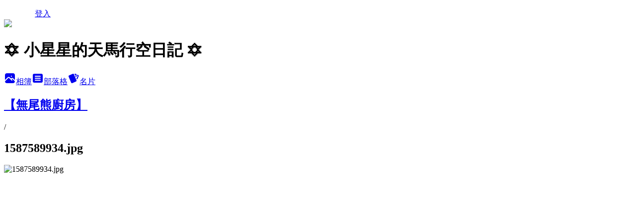

--- FILE ---
content_type: text/html; charset=utf-8
request_url: https://happystar0711.pixnet.net/albums/406701718/photos/4245443935
body_size: 11267
content:
<!DOCTYPE html><html lang="zh-TW"><head><meta charSet="utf-8"/><meta name="viewport" content="width=device-width, initial-scale=1"/><link rel="preload" href="/logo_pixnet_ch.svg" as="image"/><link rel="preload" as="image" href="https://picsum.photos/seed/happystar0711/1200/400"/><link rel="preload" href="https://pimg.1px.tw/happystar0711/1380118974-2059161274.jpg" as="image"/><link rel="stylesheet" href="/main.css" data-precedence="base"/><link rel="preload" as="script" fetchPriority="low" href="https://static.1px.tw/blog-next/_next/static/chunks/94688e2baa9fea03.js"/><script src="https://static.1px.tw/blog-next/_next/static/chunks/41eaa5427c45ebcc.js" async=""></script><script src="https://static.1px.tw/blog-next/_next/static/chunks/e2c6231760bc85bd.js" async=""></script><script src="https://static.1px.tw/blog-next/_next/static/chunks/94bde6376cf279be.js" async=""></script><script src="https://static.1px.tw/blog-next/_next/static/chunks/426b9d9d938a9eb4.js" async=""></script><script src="https://static.1px.tw/blog-next/_next/static/chunks/turbopack-5021d21b4b170dda.js" async=""></script><script src="https://static.1px.tw/blog-next/_next/static/chunks/ff1a16fafef87110.js" async=""></script><script src="https://static.1px.tw/blog-next/_next/static/chunks/e308b2b9ce476a3e.js" async=""></script><script src="https://static.1px.tw/blog-next/_next/static/chunks/2bf79572a40338b7.js" async=""></script><script src="https://static.1px.tw/blog-next/_next/static/chunks/d3c6eed28c1dd8e2.js" async=""></script><script src="https://static.1px.tw/blog-next/_next/static/chunks/d4d39cfc2a072218.js" async=""></script><script src="https://static.1px.tw/blog-next/_next/static/chunks/6a5d72c05b9cd4ba.js" async=""></script><script src="https://static.1px.tw/blog-next/_next/static/chunks/8af6103cf1375f47.js" async=""></script><script src="https://static.1px.tw/blog-next/_next/static/chunks/60d08651d643cedc.js" async=""></script><script src="https://static.1px.tw/blog-next/_next/static/chunks/3dc6d785adb4c96e.js" async=""></script><script src="https://static.1px.tw/blog-next/_next/static/chunks/ed01c75076819ebd.js" async=""></script><script src="https://static.1px.tw/blog-next/_next/static/chunks/a4df8fc19a9a82e6.js" async=""></script><title>1587589934.jpg - 痞客邦</title><meta name="description" content="1587589934.jpg"/><meta name="google-adsense-platform-account" content="pub-2647689032095179"/><meta name="fb:app_id" content="101730233200171"/><link rel="canonical" href="https://happystar0711.pixnet.net/blog/albums/406701718/photos/4245443935"/><meta property="og:title" content="1587589934.jpg - 痞客邦"/><meta property="og:description" content="1587589934.jpg"/><meta property="og:url" content="https://happystar0711.pixnet.net/blog/albums/406701718/photos/4245443935"/><meta property="og:image" content="https://pimg.1px.tw/happystar0711/1380118974-2059161274.jpg"/><meta property="og:image:width" content="1200"/><meta property="og:image:height" content="630"/><meta property="og:image:alt" content="1587589934.jpg"/><meta property="og:type" content="article"/><meta name="twitter:card" content="summary_large_image"/><meta name="twitter:title" content="1587589934.jpg - 痞客邦"/><meta name="twitter:description" content="1587589934.jpg"/><meta name="twitter:image" content="https://pimg.1px.tw/happystar0711/1380118974-2059161274.jpg"/><link rel="icon" href="/favicon.ico?favicon.a62c60e0.ico" sizes="32x32" type="image/x-icon"/><script src="https://static.1px.tw/blog-next/_next/static/chunks/a6dad97d9634a72d.js" noModule=""></script></head><body><!--$--><!--/$--><!--$?--><template id="B:0"></template><!--/$--><script>requestAnimationFrame(function(){$RT=performance.now()});</script><script src="https://static.1px.tw/blog-next/_next/static/chunks/94688e2baa9fea03.js" id="_R_" async=""></script><div hidden id="S:0"><script id="pixnet-vars">
          window.PIXNET = {
            post_id: 0,
            name: "happystar0711",
            user_id: 0,
            blog_id: "4562659",
            display_ads: true
          }; 
        </script><div class="relative min-h-screen"><nav class="fixed z-20 w-full bg-orange-500 text-white shadow-sm"><div id="pixnet-navbar-ad-blog_top"></div><div class="container mx-auto flex h-14 max-w-5xl items-center justify-between px-5"><a href="https://www.pixnet.net"><img src="/logo_pixnet_ch.svg" alt="PIXNET Logo"/></a><a href="/auth/authorize" class="!text-white">登入</a></div></nav><div class="container mx-auto max-w-5xl pt-[45px]"><div class="sm:px-4"><div class="bg-muted relative flex flex-col items-center justify-center gap-4 overflow-clip py-10 sm:mt-8 sm:rounded-sm"><img src="https://picsum.photos/seed/happystar0711/1200/400" class="absolute inset-0 h-full w-full object-cover"/><div class="absolute inset-0 bg-black/40 backdrop-blur-sm"></div><div class="relative z-10 flex flex-col items-center justify-center gap-4 px-4"><span data-slot="avatar" class="relative flex shrink-0 overflow-hidden rounded-full size-24 shadow"><span data-slot="avatar-fallback" class="bg-muted flex size-full items-center justify-center rounded-full"></span></span><div class="text-center"><h1 class="mb-1 text-2xl font-bold text-white text-shadow-2xs">✡ 小星星的天馬行空日記 ✡</h1></div><div class="flex items-center justify-center gap-3"><a href="/albums" data-slot="button" class="inline-flex items-center justify-center gap-2 whitespace-nowrap text-sm font-medium transition-all disabled:pointer-events-none disabled:opacity-50 [&amp;_svg]:pointer-events-none [&amp;_svg:not([class*=&#x27;size-&#x27;])]:size-4 shrink-0 [&amp;_svg]:shrink-0 outline-none focus-visible:border-ring focus-visible:ring-ring/50 focus-visible:ring-[3px] aria-invalid:ring-destructive/20 dark:aria-invalid:ring-destructive/40 aria-invalid:border-destructive bg-primary text-primary-foreground hover:bg-primary/90 h-9 px-4 py-2 has-[&gt;svg]:px-3 cursor-pointer rounded-full"><svg xmlns="http://www.w3.org/2000/svg" width="24" height="24" viewBox="0 0 24 24" fill="currentColor" stroke="none" class="tabler-icon tabler-icon-photo-filled "><path d="M8.813 11.612c.457 -.38 .918 -.38 1.386 .011l.108 .098l4.986 4.986l.094 .083a1 1 0 0 0 1.403 -1.403l-.083 -.094l-1.292 -1.293l.292 -.293l.106 -.095c.457 -.38 .918 -.38 1.386 .011l.108 .098l4.674 4.675a4 4 0 0 1 -3.775 3.599l-.206 .005h-12a4 4 0 0 1 -3.98 -3.603l6.687 -6.69l.106 -.095zm9.187 -9.612a4 4 0 0 1 3.995 3.8l.005 .2v9.585l-3.293 -3.292l-.15 -.137c-1.256 -1.095 -2.85 -1.097 -4.096 -.017l-.154 .14l-.307 .306l-2.293 -2.292l-.15 -.137c-1.256 -1.095 -2.85 -1.097 -4.096 -.017l-.154 .14l-5.307 5.306v-9.585a4 4 0 0 1 3.8 -3.995l.2 -.005h12zm-2.99 5l-.127 .007a1 1 0 0 0 0 1.986l.117 .007l.127 -.007a1 1 0 0 0 0 -1.986l-.117 -.007z"></path></svg>相簿</a><a href="/blog" data-slot="button" class="inline-flex items-center justify-center gap-2 whitespace-nowrap text-sm font-medium transition-all disabled:pointer-events-none disabled:opacity-50 [&amp;_svg]:pointer-events-none [&amp;_svg:not([class*=&#x27;size-&#x27;])]:size-4 shrink-0 [&amp;_svg]:shrink-0 outline-none focus-visible:border-ring focus-visible:ring-ring/50 focus-visible:ring-[3px] aria-invalid:ring-destructive/20 dark:aria-invalid:ring-destructive/40 aria-invalid:border-destructive border bg-background shadow-xs hover:bg-accent hover:text-accent-foreground dark:bg-input/30 dark:border-input dark:hover:bg-input/50 h-9 px-4 py-2 has-[&gt;svg]:px-3 cursor-pointer rounded-full"><svg xmlns="http://www.w3.org/2000/svg" width="24" height="24" viewBox="0 0 24 24" fill="currentColor" stroke="none" class="tabler-icon tabler-icon-article-filled "><path d="M19 3a3 3 0 0 1 2.995 2.824l.005 .176v12a3 3 0 0 1 -2.824 2.995l-.176 .005h-14a3 3 0 0 1 -2.995 -2.824l-.005 -.176v-12a3 3 0 0 1 2.824 -2.995l.176 -.005h14zm-2 12h-10l-.117 .007a1 1 0 0 0 0 1.986l.117 .007h10l.117 -.007a1 1 0 0 0 0 -1.986l-.117 -.007zm0 -4h-10l-.117 .007a1 1 0 0 0 0 1.986l.117 .007h10l.117 -.007a1 1 0 0 0 0 -1.986l-.117 -.007zm0 -4h-10l-.117 .007a1 1 0 0 0 0 1.986l.117 .007h10l.117 -.007a1 1 0 0 0 0 -1.986l-.117 -.007z"></path></svg>部落格</a><a href="https://www.pixnet.net/pcard/4562659" data-slot="button" class="inline-flex items-center justify-center gap-2 whitespace-nowrap text-sm font-medium transition-all disabled:pointer-events-none disabled:opacity-50 [&amp;_svg]:pointer-events-none [&amp;_svg:not([class*=&#x27;size-&#x27;])]:size-4 shrink-0 [&amp;_svg]:shrink-0 outline-none focus-visible:border-ring focus-visible:ring-ring/50 focus-visible:ring-[3px] aria-invalid:ring-destructive/20 dark:aria-invalid:ring-destructive/40 aria-invalid:border-destructive border bg-background shadow-xs hover:bg-accent hover:text-accent-foreground dark:bg-input/30 dark:border-input dark:hover:bg-input/50 h-9 px-4 py-2 has-[&gt;svg]:px-3 cursor-pointer rounded-full"><svg xmlns="http://www.w3.org/2000/svg" width="24" height="24" viewBox="0 0 24 24" fill="currentColor" stroke="none" class="tabler-icon tabler-icon-cards-filled "><path d="M10.348 3.169l-7.15 3.113a2 2 0 0 0 -1.03 2.608l4.92 11.895a1.96 1.96 0 0 0 2.59 1.063l7.142 -3.11a2.002 2.002 0 0 0 1.036 -2.611l-4.92 -11.894a1.96 1.96 0 0 0 -2.588 -1.064z"></path><path d="M16 3a2 2 0 0 1 1.995 1.85l.005 .15v3.5a1 1 0 0 1 -1.993 .117l-.007 -.117v-3.5h-1a1 1 0 0 1 -.117 -1.993l.117 -.007h1z"></path><path d="M19.08 5.61a1 1 0 0 1 1.31 -.53c.257 .108 .505 .21 .769 .314a2 2 0 0 1 1.114 2.479l-.056 .146l-2.298 5.374a1 1 0 0 1 -1.878 -.676l.04 -.11l2.296 -5.371l-.366 -.148l-.402 -.167a1 1 0 0 1 -.53 -1.312z"></path></svg>名片</a></div></div></div></div><div class="p-4"><div class="mb-4 flex items-center gap-2"><a href="/albums/406701718" class="text-gray-400 hover:text-gray-500"><h2 class="text-lg font-bold">【無尾熊廚房】</h2></a><span>/</span><h2 class="text-lg font-bold text-gray-500">1587589934.jpg</h2></div><div class="overflow-clip rounded-lg border"><img src="https://pimg.1px.tw/happystar0711/1380118974-2059161274.jpg" alt="1587589934.jpg" class="h-auto w-full rounded-lg object-contain"/></div></div></div></div><section aria-label="Notifications alt+T" tabindex="-1" aria-live="polite" aria-relevant="additions text" aria-atomic="false"></section></div><script>$RB=[];$RV=function(a){$RT=performance.now();for(var b=0;b<a.length;b+=2){var c=a[b],e=a[b+1];null!==e.parentNode&&e.parentNode.removeChild(e);var f=c.parentNode;if(f){var g=c.previousSibling,h=0;do{if(c&&8===c.nodeType){var d=c.data;if("/$"===d||"/&"===d)if(0===h)break;else h--;else"$"!==d&&"$?"!==d&&"$~"!==d&&"$!"!==d&&"&"!==d||h++}d=c.nextSibling;f.removeChild(c);c=d}while(c);for(;e.firstChild;)f.insertBefore(e.firstChild,c);g.data="$";g._reactRetry&&requestAnimationFrame(g._reactRetry)}}a.length=0};
$RC=function(a,b){if(b=document.getElementById(b))(a=document.getElementById(a))?(a.previousSibling.data="$~",$RB.push(a,b),2===$RB.length&&("number"!==typeof $RT?requestAnimationFrame($RV.bind(null,$RB)):(a=performance.now(),setTimeout($RV.bind(null,$RB),2300>a&&2E3<a?2300-a:$RT+300-a)))):b.parentNode.removeChild(b)};$RC("B:0","S:0")</script><script>(self.__next_f=self.__next_f||[]).push([0])</script><script>self.__next_f.push([1,"1:\"$Sreact.fragment\"\n3:I[39756,[\"https://static.1px.tw/blog-next/_next/static/chunks/ff1a16fafef87110.js\",\"https://static.1px.tw/blog-next/_next/static/chunks/e308b2b9ce476a3e.js\"],\"default\"]\n4:I[53536,[\"https://static.1px.tw/blog-next/_next/static/chunks/ff1a16fafef87110.js\",\"https://static.1px.tw/blog-next/_next/static/chunks/e308b2b9ce476a3e.js\"],\"default\"]\n6:I[97367,[\"https://static.1px.tw/blog-next/_next/static/chunks/ff1a16fafef87110.js\",\"https://static.1px.tw/blog-next/_next/static/chunks/e308b2b9ce476a3e.js\"],\"OutletBoundary\"]\n8:I[97367,[\"https://static.1px.tw/blog-next/_next/static/chunks/ff1a16fafef87110.js\",\"https://static.1px.tw/blog-next/_next/static/chunks/e308b2b9ce476a3e.js\"],\"ViewportBoundary\"]\na:I[97367,[\"https://static.1px.tw/blog-next/_next/static/chunks/ff1a16fafef87110.js\",\"https://static.1px.tw/blog-next/_next/static/chunks/e308b2b9ce476a3e.js\"],\"MetadataBoundary\"]\nc:I[63491,[\"https://static.1px.tw/blog-next/_next/static/chunks/2bf79572a40338b7.js\",\"https://static.1px.tw/blog-next/_next/static/chunks/d3c6eed28c1dd8e2.js\"],\"default\"]\n"])</script><script>self.__next_f.push([1,"0:{\"P\":null,\"b\":\"GNVOoHTb9Me2mzjjXS7nK\",\"c\":[\"\",\"albums\",\"406701718\",\"photos\",\"4245443935\"],\"q\":\"\",\"i\":false,\"f\":[[[\"\",{\"children\":[\"albums\",{\"children\":[[\"id\",\"406701718\",\"d\"],{\"children\":[\"photos\",{\"children\":[[\"photoId\",\"4245443935\",\"d\"],{\"children\":[\"__PAGE__\",{}]}]}]}]}]},\"$undefined\",\"$undefined\",true],[[\"$\",\"$1\",\"c\",{\"children\":[[[\"$\",\"script\",\"script-0\",{\"src\":\"https://static.1px.tw/blog-next/_next/static/chunks/d4d39cfc2a072218.js\",\"async\":true,\"nonce\":\"$undefined\"}],[\"$\",\"script\",\"script-1\",{\"src\":\"https://static.1px.tw/blog-next/_next/static/chunks/6a5d72c05b9cd4ba.js\",\"async\":true,\"nonce\":\"$undefined\"}],[\"$\",\"script\",\"script-2\",{\"src\":\"https://static.1px.tw/blog-next/_next/static/chunks/8af6103cf1375f47.js\",\"async\":true,\"nonce\":\"$undefined\"}]],\"$L2\"]}],{\"children\":[[\"$\",\"$1\",\"c\",{\"children\":[null,[\"$\",\"$L3\",null,{\"parallelRouterKey\":\"children\",\"error\":\"$undefined\",\"errorStyles\":\"$undefined\",\"errorScripts\":\"$undefined\",\"template\":[\"$\",\"$L4\",null,{}],\"templateStyles\":\"$undefined\",\"templateScripts\":\"$undefined\",\"notFound\":\"$undefined\",\"forbidden\":\"$undefined\",\"unauthorized\":\"$undefined\"}]]}],{\"children\":[[\"$\",\"$1\",\"c\",{\"children\":[null,[\"$\",\"$L3\",null,{\"parallelRouterKey\":\"children\",\"error\":\"$undefined\",\"errorStyles\":\"$undefined\",\"errorScripts\":\"$undefined\",\"template\":[\"$\",\"$L4\",null,{}],\"templateStyles\":\"$undefined\",\"templateScripts\":\"$undefined\",\"notFound\":\"$undefined\",\"forbidden\":\"$undefined\",\"unauthorized\":\"$undefined\"}]]}],{\"children\":[[\"$\",\"$1\",\"c\",{\"children\":[null,[\"$\",\"$L3\",null,{\"parallelRouterKey\":\"children\",\"error\":\"$undefined\",\"errorStyles\":\"$undefined\",\"errorScripts\":\"$undefined\",\"template\":[\"$\",\"$L4\",null,{}],\"templateStyles\":\"$undefined\",\"templateScripts\":\"$undefined\",\"notFound\":\"$undefined\",\"forbidden\":\"$undefined\",\"unauthorized\":\"$undefined\"}]]}],{\"children\":[[\"$\",\"$1\",\"c\",{\"children\":[null,[\"$\",\"$L3\",null,{\"parallelRouterKey\":\"children\",\"error\":\"$undefined\",\"errorStyles\":\"$undefined\",\"errorScripts\":\"$undefined\",\"template\":[\"$\",\"$L4\",null,{}],\"templateStyles\":\"$undefined\",\"templateScripts\":\"$undefined\",\"notFound\":\"$undefined\",\"forbidden\":\"$undefined\",\"unauthorized\":\"$undefined\"}]]}],{\"children\":[[\"$\",\"$1\",\"c\",{\"children\":[\"$L5\",[[\"$\",\"script\",\"script-0\",{\"src\":\"https://static.1px.tw/blog-next/_next/static/chunks/3dc6d785adb4c96e.js\",\"async\":true,\"nonce\":\"$undefined\"}],[\"$\",\"script\",\"script-1\",{\"src\":\"https://static.1px.tw/blog-next/_next/static/chunks/ed01c75076819ebd.js\",\"async\":true,\"nonce\":\"$undefined\"}],[\"$\",\"script\",\"script-2\",{\"src\":\"https://static.1px.tw/blog-next/_next/static/chunks/a4df8fc19a9a82e6.js\",\"async\":true,\"nonce\":\"$undefined\"}]],[\"$\",\"$L6\",null,{\"children\":\"$@7\"}]]}],{},null,false,false]},null,false,false]},null,false,false]},null,false,false]},null,false,false]},null,false,false],[\"$\",\"$1\",\"h\",{\"children\":[null,[\"$\",\"$L8\",null,{\"children\":\"$@9\"}],[\"$\",\"$La\",null,{\"children\":\"$@b\"}],null]}],false]],\"m\":\"$undefined\",\"G\":[\"$c\",[]],\"S\":false}\n"])</script><script>self.__next_f.push([1,"9:[[\"$\",\"meta\",\"0\",{\"charSet\":\"utf-8\"}],[\"$\",\"meta\",\"1\",{\"name\":\"viewport\",\"content\":\"width=device-width, initial-scale=1\"}]]\n"])</script><script>self.__next_f.push([1,"d:I[79520,[\"https://static.1px.tw/blog-next/_next/static/chunks/d4d39cfc2a072218.js\",\"https://static.1px.tw/blog-next/_next/static/chunks/6a5d72c05b9cd4ba.js\",\"https://static.1px.tw/blog-next/_next/static/chunks/8af6103cf1375f47.js\"],\"\"]\n10:I[2352,[\"https://static.1px.tw/blog-next/_next/static/chunks/d4d39cfc2a072218.js\",\"https://static.1px.tw/blog-next/_next/static/chunks/6a5d72c05b9cd4ba.js\",\"https://static.1px.tw/blog-next/_next/static/chunks/8af6103cf1375f47.js\"],\"AdultWarningModal\"]\n11:I[69182,[\"https://static.1px.tw/blog-next/_next/static/chunks/d4d39cfc2a072218.js\",\"https://static.1px.tw/blog-next/_next/static/chunks/6a5d72c05b9cd4ba.js\",\"https://static.1px.tw/blog-next/_next/static/chunks/8af6103cf1375f47.js\"],\"HydrationComplete\"]\n12:I[12985,[\"https://static.1px.tw/blog-next/_next/static/chunks/d4d39cfc2a072218.js\",\"https://static.1px.tw/blog-next/_next/static/chunks/6a5d72c05b9cd4ba.js\",\"https://static.1px.tw/blog-next/_next/static/chunks/8af6103cf1375f47.js\"],\"NuqsAdapter\"]\n13:I[82782,[\"https://static.1px.tw/blog-next/_next/static/chunks/d4d39cfc2a072218.js\",\"https://static.1px.tw/blog-next/_next/static/chunks/6a5d72c05b9cd4ba.js\",\"https://static.1px.tw/blog-next/_next/static/chunks/8af6103cf1375f47.js\"],\"RefineContext\"]\n14:I[29306,[\"https://static.1px.tw/blog-next/_next/static/chunks/d4d39cfc2a072218.js\",\"https://static.1px.tw/blog-next/_next/static/chunks/6a5d72c05b9cd4ba.js\",\"https://static.1px.tw/blog-next/_next/static/chunks/8af6103cf1375f47.js\",\"https://static.1px.tw/blog-next/_next/static/chunks/60d08651d643cedc.js\",\"https://static.1px.tw/blog-next/_next/static/chunks/d3c6eed28c1dd8e2.js\"],\"default\"]\n2:[\"$\",\"html\",null,{\"lang\":\"zh-TW\",\"children\":[[\"$\",\"$Ld\",null,{\"id\":\"google-tag-manager\",\"strategy\":\"afterInteractive\",\"children\":\"\\n(function(w,d,s,l,i){w[l]=w[l]||[];w[l].push({'gtm.start':\\nnew Date().getTime(),event:'gtm.js'});var f=d.getElementsByTagName(s)[0],\\nj=d.createElement(s),dl=l!='dataLayer'?'\u0026l='+l:'';j.async=true;j.src=\\n'https://www.googletagmanager.com/gtm.js?id='+i+dl;f.parentNode.insertBefore(j,f);\\n})(window,document,'script','dataLayer','GTM-TRLQMPKX');\\n  \"}],\"$Le\",\"$Lf\",[\"$\",\"body\",null,{\"children\":[[\"$\",\"$L10\",null,{\"display\":false}],[\"$\",\"$L11\",null,{}],[\"$\",\"$L12\",null,{\"children\":[\"$\",\"$L13\",null,{\"children\":[\"$\",\"$L3\",null,{\"parallelRouterKey\":\"children\",\"error\":\"$undefined\",\"errorStyles\":\"$undefined\",\"errorScripts\":\"$undefined\",\"template\":[\"$\",\"$L4\",null,{}],\"templateStyles\":\"$undefined\",\"templateScripts\":\"$undefined\",\"notFound\":[[\"$\",\"$L14\",null,{}],[]],\"forbidden\":\"$undefined\",\"unauthorized\":\"$undefined\"}]}]}]]}]]}]\n"])</script><script>self.__next_f.push([1,"e:null\nf:null\n"])</script><script>self.__next_f.push([1,"16:I[86294,[\"https://static.1px.tw/blog-next/_next/static/chunks/d4d39cfc2a072218.js\",\"https://static.1px.tw/blog-next/_next/static/chunks/6a5d72c05b9cd4ba.js\",\"https://static.1px.tw/blog-next/_next/static/chunks/8af6103cf1375f47.js\",\"https://static.1px.tw/blog-next/_next/static/chunks/3dc6d785adb4c96e.js\",\"https://static.1px.tw/blog-next/_next/static/chunks/ed01c75076819ebd.js\",\"https://static.1px.tw/blog-next/_next/static/chunks/a4df8fc19a9a82e6.js\"],\"HeaderSection\"]\n18:I[27201,[\"https://static.1px.tw/blog-next/_next/static/chunks/ff1a16fafef87110.js\",\"https://static.1px.tw/blog-next/_next/static/chunks/e308b2b9ce476a3e.js\"],\"IconMark\"]\n:HL[\"/main.css\",\"style\"]\n"])</script><script>self.__next_f.push([1,"5:[[\"$\",\"script\",null,{\"id\":\"pixnet-vars\",\"children\":\"\\n          window.PIXNET = {\\n            post_id: 0,\\n            name: \\\"happystar0711\\\",\\n            user_id: 0,\\n            blog_id: \\\"4562659\\\",\\n            display_ads: true\\n          }; \\n        \"}],[\"$\",\"link\",null,{\"rel\":\"stylesheet\",\"href\":\"/main.css\",\"precedence\":\"base\"}],[\"$\",\"div\",null,{\"className\":\"relative min-h-screen\",\"children\":[\"$L15\",[\"$\",\"div\",null,{\"className\":\"container mx-auto max-w-5xl pt-[45px]\",\"children\":[[\"$\",\"$L16\",null,{\"blog\":{\"blog_id\":\"4562659\",\"urls\":{\"blog_url\":\"https://happystar0711.pixnet.net/blog\",\"album_url\":\"https://happystar0711.pixnet.net/albums\",\"card_url\":\"https://www.pixnet.net/pcard/happystar0711\",\"sitemap_url\":\"https://happystar0711.pixnet.net/sitemap.xml\"},\"name\":\"happystar0711\",\"display_name\":\"✡ 小星星的天馬行空日記 ✡\",\"description\":\"歡迎光臨happystar0711在痞客邦的小天地\",\"visibility\":\"public\",\"freeze\":\"active\",\"default_comment_permission\":\"deny\",\"service_album\":\"enable\",\"rss_mode\":\"auto\",\"taxonomy\":{\"id\":28,\"name\":\"生活綜合\"},\"logo\":{\"id\":null,\"url\":\"https://s3.1px.tw/blog/common/avatar/blog_cover_dark.jpg\"},\"logo_url\":\"https://s3.1px.tw/blog/common/avatar/blog_cover_dark.jpg\",\"owner\":{\"sub\":\"838256655618707814\",\"display_name\":\"star~✡\",\"avatar\":\"https://pimg.1px.tw/happystar0711/logo/happystar0711.png\",\"login_country\":null,\"login_city\":null,\"login_at\":0,\"created_at\":1380087832,\"updated_at\":1765078848},\"socials\":{\"social_email\":null,\"social_line\":null,\"social_facebook\":null,\"social_instagram\":null,\"social_youtube\":null,\"created_at\":null,\"updated_at\":null},\"stats\":{\"views_initialized\":1073682,\"views_total\":1073993,\"views_today\":7,\"post_count\":0,\"updated_at\":1768473029},\"marketing\":{\"keywords\":null,\"gsc_site_verification\":null,\"sitemap_verified_at\":1768238371,\"ga_account\":null,\"created_at\":1766141753,\"updated_at\":1768238371},\"watermark\":null,\"custom_domain\":null,\"hero_image\":{\"id\":1768473348,\"url\":\"https://picsum.photos/seed/happystar0711/1200/400\"},\"widgets\":{\"sidebar1\":[{\"id\":14530112,\"identifier\":\"cus1219678\",\"title\":\"大英雄天團 杯麵陪著你\",\"sort\":2,\"data\":\"\u003ciframe src=\\\"//bighero6.events.pixnet.net/stickers/\\\" frameborder=\\\"0\\\" scrolling=\\\"no\\\" width=\\\"180\\\" height=\\\"300\\\"\u003e\u003c/iframe\u003e\"},{\"id\":14530113,\"identifier\":\"pixMyPlace\",\"title\":\"個人資訊\",\"sort\":3,\"data\":null},{\"id\":14530115,\"identifier\":\"pixHotArticle\",\"title\":\"熱門文章\",\"sort\":5,\"data\":[{\"id\":\"10000660532\",\"title\":\"小小花草園 ●迷迭香●\",\"featured\":{\"id\":null,\"url\":\"http://4.share.photo.xuite.net/happystar77/140a83f/7378954/281898037_m.jpg\"},\"tags\":[],\"published_at\":1363687380,\"post_url\":\"https://happystar0711.pixnet.net/blog/posts/10000660532\",\"stats\":{\"post_id\":\"10000660532\",\"views\":7764,\"views_today\":0,\"likes\":0,\"link_clicks\":0,\"comments\":0,\"replies\":0,\"created_at\":0,\"updated_at\":1768443709}},{\"id\":\"10000660562\",\"title\":\"【吃】天母的小憩餐廳-cocoro咖啡館\",\"featured\":{\"id\":null,\"url\":\"http://4.share.photo.xuite.net/happystar77/140a804/7378948/281878272_m.jpg\"},\"tags\":[],\"published_at\":1369642920,\"post_url\":\"https://happystar0711.pixnet.net/blog/posts/10000660562\",\"stats\":{\"post_id\":\"10000660562\",\"views\":519,\"views_today\":0,\"likes\":0,\"link_clicks\":0,\"comments\":0,\"replies\":0,\"created_at\":0,\"updated_at\":1768443709}},{\"id\":\"10000660598\",\"title\":\"火爆無尾熊的近親，正版無尾熊介紹\",\"featured\":{\"id\":null,\"url\":\"http://4.share.photo.xuite.net/happystar77/140a815/7378966/281914111_m.jpg\"},\"tags\":[],\"published_at\":1372400520,\"post_url\":\"https://happystar0711.pixnet.net/blog/posts/10000660598\",\"stats\":{\"post_id\":\"10000660598\",\"views\":4436,\"views_today\":0,\"likes\":0,\"link_clicks\":0,\"comments\":0,\"replies\":0,\"created_at\":0,\"updated_at\":1768443709}},{\"id\":\"10000660676\",\"title\":\"【吃】不醉不歸之東區經典酒吧-Tickle My Fantasy\",\"featured\":{\"id\":null,\"url\":\"http://4.share.photo.xuite.net/happystar77/140a8d0/7378948/281872076_m.jpg\"},\"tags\":[],\"published_at\":1374640440,\"post_url\":\"https://happystar0711.pixnet.net/blog/posts/10000660676\",\"stats\":{\"post_id\":\"10000660676\",\"views\":126949,\"views_today\":1,\"likes\":146,\"link_clicks\":0,\"comments\":1,\"replies\":0,\"created_at\":0,\"updated_at\":1768443709}},{\"id\":\"10000660751\",\"title\":\"♥好物♥  全方位的放鬆小沙發 。OSIM天使二變按摩椅\",\"featured\":{\"id\":null,\"url\":\"http://4.share.photo.xuite.net/happystar77/140a893/7378993/281949794_m.jpg\"},\"tags\":[],\"published_at\":1376867640,\"post_url\":\"https://happystar0711.pixnet.net/blog/posts/10000660751\",\"stats\":{\"post_id\":\"10000660751\",\"views\":1197,\"views_today\":0,\"likes\":0,\"link_clicks\":0,\"comments\":0,\"replies\":0,\"created_at\":0,\"updated_at\":1768443709}},{\"id\":\"10000660778\",\"title\":\"小小花草園 ●讓人心情輕鬆的檸檬馬鞭草●\",\"featured\":{\"id\":null,\"url\":\"http://4.share.photo.xuite.net/happystar77/140a8f8/7378954/281898990_m.jpg\"},\"tags\":[],\"published_at\":1376991300,\"post_url\":\"https://happystar0711.pixnet.net/blog/posts/10000660778\",\"stats\":{\"post_id\":\"10000660778\",\"views\":77281,\"views_today\":2,\"likes\":208,\"link_clicks\":0,\"comments\":20,\"replies\":0,\"created_at\":0,\"updated_at\":1768443709}},{\"id\":\"10000660805\",\"title\":\"§分享§方便美味的日本特選和風鰹魚高湯包，輕鬆完成幸福百菇鍋 ♪\",\"featured\":{\"id\":null,\"url\":\"http://4.share.photo.xuite.net/happystar77/140a8c6/7378985/281947293_m.jpg\"},\"tags\":[],\"published_at\":1377833820,\"post_url\":\"https://happystar0711.pixnet.net/blog/posts/10000660805\",\"stats\":{\"post_id\":\"10000660805\",\"views\":21653,\"views_today\":0,\"likes\":16,\"link_clicks\":0,\"comments\":0,\"replies\":0,\"created_at\":0,\"updated_at\":1768443709}},{\"id\":\"10029617330\",\"title\":\"§分享§ 在淺草觀音寺買的達摩娃娃~~請幫助我心願成就吧！！\",\"featured\":{\"id\":null,\"url\":\"https://pimg.1px.tw/happystar0711/1386576108-224517207.jpg\"},\"tags\":[],\"published_at\":1389349530,\"post_url\":\"https://happystar0711.pixnet.net/blog/posts/10029617330\",\"stats\":{\"post_id\":\"10029617330\",\"views\":31672,\"views_today\":1,\"likes\":0,\"link_clicks\":0,\"comments\":4,\"replies\":0,\"created_at\":0,\"updated_at\":1768443930}},{\"id\":\"10090984380\",\"title\":\"怒！敷衍的上哲動物醫院，你們懂嗎?其實對於主人來說毛小孩就像家人一樣重要\",\"featured\":{\"id\":null,\"url\":\"https://pimg.1px.tw/happystar0711/1394159543-3394449286.jpg\"},\"tags\":[],\"published_at\":1394182606,\"post_url\":\"https://happystar0711.pixnet.net/blog/posts/10090984380\",\"stats\":{\"post_id\":\"10090984380\",\"views\":16451,\"views_today\":0,\"likes\":0,\"link_clicks\":0,\"comments\":23,\"replies\":0,\"created_at\":0,\"updated_at\":1768444047}},{\"id\":\"10097030832\",\"title\":\"●無尾熊廚房●自己動手做的9吋※香酥肉桂蘋果派※\",\"featured\":{\"id\":null,\"url\":\"https://pimg.1px.tw/happystar0711/1395120826-1694727098.jpg\"},\"tags\":[],\"published_at\":1395125842,\"post_url\":\"https://happystar0711.pixnet.net/blog/posts/10097030832\",\"stats\":{\"post_id\":\"10097030832\",\"views\":975,\"views_today\":2,\"likes\":2,\"link_clicks\":0,\"comments\":0,\"replies\":0,\"created_at\":0,\"updated_at\":1768444057}}]},{\"id\":14530116,\"identifier\":\"pixLatestArticle\",\"title\":\"最新文章\",\"sort\":6,\"data\":[{\"id\":\"10355807117\",\"title\":\"《乳液推薦》Vanicream薇霓肌本-美國梅約醫學中心研發-抗癌戰友也能安心使用的潤膚產品\",\"featured\":{\"id\":null,\"url\":\"https://pimg.1px.tw/happystar0711/1682518509-2250820668-g.jpg\"},\"tags\":[],\"published_at\":1683858397,\"post_url\":\"https://happystar0711.pixnet.net/blog/posts/10355807117\",\"stats\":{\"post_id\":\"10355807117\",\"views\":253,\"views_today\":2,\"likes\":0,\"link_clicks\":0,\"comments\":0,\"replies\":0,\"created_at\":0,\"updated_at\":1768444970}},{\"id\":\"10355806925\",\"title\":\"社團法人愛的延續公益協會訪談邀約-肺腺癌抗癌分享\",\"featured\":{\"id\":null,\"url\":\"https://pimg.1px.tw/happystar0711/1680422497-2772731751-g.jpg\"},\"tags\":[],\"published_at\":1680422124,\"post_url\":\"https://happystar0711.pixnet.net/blog/posts/10355806925\",\"stats\":{\"post_id\":\"10355806925\",\"views\":267,\"views_today\":1,\"likes\":0,\"link_clicks\":0,\"comments\":0,\"replies\":0,\"created_at\":0,\"updated_at\":1768444970}},{\"id\":\"10351458053\",\"title\":\"大丁抗癌日記-開始慢慢運動~游泳500M\",\"featured\":{\"id\":null,\"url\":\"https://pimg.1px.tw/happystar0711/1577149667-1904842471.jpg\"},\"tags\":[],\"published_at\":1577150475,\"post_url\":\"https://happystar0711.pixnet.net/blog/posts/10351458053\",\"stats\":{\"post_id\":\"10351458053\",\"views\":2048,\"views_today\":1,\"likes\":249,\"link_clicks\":0,\"comments\":0,\"replies\":0,\"created_at\":0,\"updated_at\":1768444770}},{\"id\":\"10351339160\",\"title\":\"大丁抗癌日記-肺腺癌治療完成後的第二次檢查-美麗的祕境頂頭額沙洲之旅\",\"featured\":{\"id\":null,\"url\":\"https://pimg.1px.tw/happystar0711/1575343935-3209179196.jpg\"},\"tags\":[],\"published_at\":1575343961,\"post_url\":\"https://happystar0711.pixnet.net/blog/posts/10351339160\",\"stats\":{\"post_id\":\"10351339160\",\"views\":830,\"views_today\":0,\"likes\":2,\"link_clicks\":0,\"comments\":0,\"replies\":0,\"created_at\":0,\"updated_at\":1768444766}},{\"id\":\"10350429569\",\"title\":\"大丁抗癌日記-解除封印-終於可以拆除人工血管了\",\"featured\":{\"id\":null,\"url\":\"https://pimg.1px.tw/happystar0711/1561008065-3749166432.jpg\"},\"tags\":[],\"published_at\":1561004947,\"post_url\":\"https://happystar0711.pixnet.net/blog/posts/10350429569\",\"stats\":{\"post_id\":\"10350429569\",\"views\":5256,\"views_today\":1,\"likes\":0,\"link_clicks\":0,\"comments\":0,\"replies\":0,\"created_at\":0,\"updated_at\":1768444732}},{\"id\":\"10350330524\",\"title\":\"大丁抗癌日記-結束化療，希望未來我也可以展翅高飛\",\"featured\":{\"id\":null,\"url\":\"https://pimg.1px.tw/happystar0711/1558330803-451900989.jpg\"},\"tags\":[],\"published_at\":1559361911,\"post_url\":\"https://happystar0711.pixnet.net/blog/posts/10350330524\",\"stats\":{\"post_id\":\"10350330524\",\"views\":1776,\"views_today\":0,\"likes\":0,\"link_clicks\":0,\"comments\":2,\"replies\":0,\"created_at\":0,\"updated_at\":0}},{\"id\":\"10350330497\",\"title\":\"大丁抗癌日記-老公謝謝你當我最強力的後盾\",\"featured\":{\"id\":null,\"url\":\"https://pimg.1px.tw/happystar0711/1551327705-3409185671.jpg\"},\"tags\":[],\"published_at\":1559361437,\"post_url\":\"https://happystar0711.pixnet.net/blog/posts/10350330497\",\"stats\":{\"post_id\":\"10350330497\",\"views\":1348,\"views_today\":0,\"likes\":0,\"link_clicks\":0,\"comments\":0,\"replies\":0,\"created_at\":0,\"updated_at\":0}},{\"id\":\"10350264722\",\"title\":\"大丁抗癌日記-19-4-1最後一次打化療了QQ\",\"featured\":{\"id\":null,\"url\":\"https://pimg.1px.tw/happystar0711/1558330803-3537717969.jpg\"},\"tags\":[],\"published_at\":1558332914,\"post_url\":\"https://happystar0711.pixnet.net/blog/posts/10350264722\",\"stats\":{\"post_id\":\"10350264722\",\"views\":1377,\"views_today\":0,\"likes\":0,\"link_clicks\":0,\"comments\":2,\"replies\":0,\"created_at\":0,\"updated_at\":0}},{\"id\":\"10350263621\",\"title\":\"大丁抗癌日記-18-化療沒食慾的好幫手-田原香寶寶粥/好味粥\",\"featured\":{\"id\":null,\"url\":\"https://pimg.1px.tw/happystar0711/1558330801-2989473876.jpg\"},\"tags\":[],\"published_at\":1558330914,\"post_url\":\"https://happystar0711.pixnet.net/blog/posts/10350263621\",\"stats\":{\"post_id\":\"10350263621\",\"views\":2348,\"views_today\":1,\"likes\":0,\"link_clicks\":0,\"comments\":0,\"replies\":0,\"created_at\":0,\"updated_at\":1768444726}},{\"id\":\"10350141140\",\"title\":\"大丁抗癌日記-17-肺腺癌3-1門診化療以及不同的副作用\",\"featured\":{\"id\":null,\"url\":\"https://pimg.1px.tw/happystar0711/1556504835-775071971.jpg\"},\"tags\":[],\"published_at\":1556505211,\"post_url\":\"https://happystar0711.pixnet.net/blog/posts/10350141140\",\"stats\":{\"post_id\":\"10350141140\",\"views\":2438,\"views_today\":0,\"likes\":0,\"link_clicks\":0,\"comments\":17,\"replies\":0,\"created_at\":0,\"updated_at\":0}}]},{\"id\":14530117,\"identifier\":\"pixCategory\",\"title\":\"文章分類\",\"sort\":7,\"data\":[{\"type\":\"folder\",\"id\":null,\"name\":\"就愛到處吃\",\"children\":[{\"type\":\"category\",\"id\":\"10000028765\",\"name\":\"北部\",\"post_count\":54,\"url\":\"\",\"sort\":0},{\"type\":\"category\",\"id\":\"10000625243\",\"name\":\"中部\",\"post_count\":2,\"url\":\"\",\"sort\":1},{\"type\":\"category\",\"id\":\"10000625249\",\"name\":\"南部\",\"post_count\":1,\"url\":\"\",\"sort\":2}],\"url\":\"\",\"sort\":2},{\"type\":\"folder\",\"id\":null,\"name\":\"幸福婚禮的起點\",\"children\":[{\"type\":\"category\",\"id\":\"10003525238\",\"name\":\"B\u0026S Wendding\",\"post_count\":7,\"url\":\"\",\"sort\":0}],\"url\":\"\",\"sort\":4},{\"type\":\"folder\",\"id\":null,\"name\":\"無尾熊廚房\",\"children\":[{\"type\":\"category\",\"id\":\"10002047103\",\"name\":\"台式料理\",\"post_count\":5,\"url\":\"\",\"sort\":0},{\"type\":\"category\",\"id\":\"10002047085\",\"name\":\"點心\",\"post_count\":7,\"url\":\"\",\"sort\":1},{\"type\":\"category\",\"id\":\"10002047088\",\"name\":\"西式餐點\",\"post_count\":4,\"url\":\"\",\"sort\":2},{\"type\":\"category\",\"id\":\"10000028771\",\"name\":\"異國料理\",\"post_count\":6,\"url\":\"\",\"sort\":3}],\"url\":\"\",\"sort\":5},{\"type\":\"folder\",\"id\":null,\"name\":\"大腳趴趴走\",\"children\":[{\"type\":\"category\",\"id\":\"10000625390\",\"name\":\"北部\",\"post_count\":5,\"url\":\"\",\"sort\":0},{\"type\":\"category\",\"id\":\"10000625402\",\"name\":\"中部\",\"post_count\":1,\"url\":\"\",\"sort\":1},{\"type\":\"category\",\"id\":\"10000625408\",\"name\":\"南部\",\"post_count\":3,\"url\":\"\",\"sort\":2},{\"type\":\"category\",\"id\":\"10000625420\",\"name\":\"我們一起出國去\",\"post_count\":3,\"url\":\"\",\"sort\":3}],\"url\":\"\",\"sort\":6},{\"type\":\"folder\",\"id\":null,\"name\":\"記憶點\",\"children\":[{\"type\":\"category\",\"id\":\"10000028774\",\"name\":\"記憶點\",\"post_count\":15,\"url\":\"\",\"sort\":0}],\"url\":\"\",\"sort\":7},{\"type\":\"folder\",\"id\":null,\"name\":\"星空下的心情\",\"children\":[{\"type\":\"category\",\"id\":\"10000028762\",\"name\":\"星空下的心情\",\"post_count\":9,\"url\":\"\",\"sort\":0}],\"url\":\"\",\"sort\":8},{\"type\":\"folder\",\"id\":null,\"name\":\"我的手做小天地\",\"children\":[{\"type\":\"category\",\"id\":\"10000028759\",\"name\":\"我的手做小天地\",\"post_count\":6,\"url\":\"\",\"sort\":0}],\"url\":\"\",\"sort\":9},{\"type\":\"folder\",\"id\":null,\"name\":\"好物就是愛分享\",\"children\":[{\"type\":\"category\",\"id\":\"10000028783\",\"name\":\"好康就是要分享\",\"post_count\":19,\"url\":\"\",\"sort\":0}],\"url\":\"\",\"sort\":10},{\"type\":\"folder\",\"id\":null,\"name\":\"無尾熊生活小記事\",\"children\":[{\"type\":\"category\",\"id\":\"10000028780\",\"name\":\"生活小記事\",\"post_count\":6,\"url\":\"\",\"sort\":0}],\"url\":\"\",\"sort\":11},{\"type\":\"folder\",\"id\":null,\"name\":\"無尾熊香草園\",\"children\":[{\"type\":\"category\",\"id\":\"10000028777\",\"name\":\"小小花草園\",\"post_count\":5,\"url\":\"\",\"sort\":0}],\"url\":\"\",\"sort\":12},{\"type\":\"category\",\"id\":\"10004350433\",\"name\":\"大丁的抗癌日記\",\"post_count\":25,\"url\":\"https://abc.com\",\"sort\":0},{\"type\":\"category\",\"id\":\"10000028756\",\"name\":\"未分類\",\"post_count\":1,\"url\":\"https://abc.com\",\"sort\":13}]},{\"id\":14530119,\"identifier\":\"pixLatestComment\",\"title\":\"最新留言\",\"sort\":9,\"data\":null},{\"id\":14530120,\"identifier\":\"pixGuestbook\",\"title\":\"留言板\",\"sort\":10,\"data\":null},{\"id\":14530122,\"identifier\":\"pixArchive\",\"title\":\"文章精選\",\"sort\":12,\"data\":null},{\"id\":14530123,\"identifier\":\"pixSearch\",\"title\":\"文章搜尋\",\"sort\":13,\"data\":null},{\"id\":14530124,\"identifier\":\"pixVisitor\",\"title\":\"誰來我家\",\"sort\":14,\"data\":null},{\"id\":14530125,\"identifier\":\"pixHits\",\"title\":\"參觀人氣\",\"sort\":15,\"data\":null}]},\"display_ads\":true,\"display_adult_warning\":false,\"ad_options\":[],\"adsense\":null,\"css_version\":\"202601151835\",\"created_at\":1380087832,\"updated_at\":1380087832}}],\"$L17\"]}]]}]]\n"])</script><script>self.__next_f.push([1,"b:[[\"$\",\"title\",\"0\",{\"children\":\"1587589934.jpg - 痞客邦\"}],[\"$\",\"meta\",\"1\",{\"name\":\"description\",\"content\":\"1587589934.jpg\"}],[\"$\",\"meta\",\"2\",{\"name\":\"google-adsense-platform-account\",\"content\":\"pub-2647689032095179\"}],[\"$\",\"meta\",\"3\",{\"name\":\"fb:app_id\",\"content\":\"101730233200171\"}],[\"$\",\"link\",\"4\",{\"rel\":\"canonical\",\"href\":\"https://happystar0711.pixnet.net/blog/albums/406701718/photos/4245443935\"}],[\"$\",\"meta\",\"5\",{\"property\":\"og:title\",\"content\":\"1587589934.jpg - 痞客邦\"}],[\"$\",\"meta\",\"6\",{\"property\":\"og:description\",\"content\":\"1587589934.jpg\"}],[\"$\",\"meta\",\"7\",{\"property\":\"og:url\",\"content\":\"https://happystar0711.pixnet.net/blog/albums/406701718/photos/4245443935\"}],[\"$\",\"meta\",\"8\",{\"property\":\"og:image\",\"content\":\"https://pimg.1px.tw/happystar0711/1380118974-2059161274.jpg\"}],[\"$\",\"meta\",\"9\",{\"property\":\"og:image:width\",\"content\":\"1200\"}],[\"$\",\"meta\",\"10\",{\"property\":\"og:image:height\",\"content\":\"630\"}],[\"$\",\"meta\",\"11\",{\"property\":\"og:image:alt\",\"content\":\"1587589934.jpg\"}],[\"$\",\"meta\",\"12\",{\"property\":\"og:type\",\"content\":\"article\"}],[\"$\",\"meta\",\"13\",{\"name\":\"twitter:card\",\"content\":\"summary_large_image\"}],[\"$\",\"meta\",\"14\",{\"name\":\"twitter:title\",\"content\":\"1587589934.jpg - 痞客邦\"}],[\"$\",\"meta\",\"15\",{\"name\":\"twitter:description\",\"content\":\"1587589934.jpg\"}],[\"$\",\"meta\",\"16\",{\"name\":\"twitter:image\",\"content\":\"https://pimg.1px.tw/happystar0711/1380118974-2059161274.jpg\"}],[\"$\",\"link\",\"17\",{\"rel\":\"icon\",\"href\":\"/favicon.ico?favicon.a62c60e0.ico\",\"sizes\":\"32x32\",\"type\":\"image/x-icon\"}],[\"$\",\"$L18\",\"18\",{}]]\n"])</script><script>self.__next_f.push([1,"7:null\n"])</script><script>self.__next_f.push([1,":HL[\"https://pimg.1px.tw/happystar0711/1380118974-2059161274.jpg\",\"image\"]\n:HL[\"/logo_pixnet_ch.svg\",\"image\"]\n17:[\"$\",\"div\",null,{\"className\":\"p-4\",\"children\":[[\"$\",\"div\",null,{\"className\":\"mb-4 flex items-center gap-2\",\"children\":[[\"$\",\"a\",null,{\"href\":\"/albums/406701718\",\"className\":\"text-gray-400 hover:text-gray-500\",\"children\":[\"$\",\"h2\",null,{\"className\":\"text-lg font-bold\",\"children\":\"【無尾熊廚房】\"}]}],[\"$\",\"span\",null,{\"children\":\"/\"}],[\"$\",\"h2\",null,{\"className\":\"text-lg font-bold text-gray-500\",\"children\":\"1587589934.jpg\"}]]}],[\"$\",\"div\",null,{\"className\":\"overflow-clip rounded-lg border\",\"children\":[\"$\",\"img\",null,{\"src\":\"https://pimg.1px.tw/happystar0711/1380118974-2059161274.jpg\",\"alt\":\"1587589934.jpg\",\"className\":\"h-auto w-full rounded-lg object-contain\"}]}]]}]\n15:[\"$\",\"nav\",null,{\"className\":\"fixed z-20 w-full bg-orange-500 text-white shadow-sm\",\"children\":[[\"$\",\"div\",null,{\"id\":\"pixnet-navbar-ad-blog_top\"}],[\"$\",\"div\",null,{\"className\":\"container mx-auto flex h-14 max-w-5xl items-center justify-between px-5\",\"children\":[[\"$\",\"a\",null,{\"href\":\"https://www.pixnet.net\",\"children\":[\"$\",\"img\",null,{\"src\":\"/logo_pixnet_ch.svg\",\"alt\":\"PIXNET Logo\"}]}],[\"$\",\"a\",null,{\"href\":\"/auth/authorize\",\"className\":\"!text-white\",\"children\":\"登入\"}]]}]]}]\n"])</script></body></html>